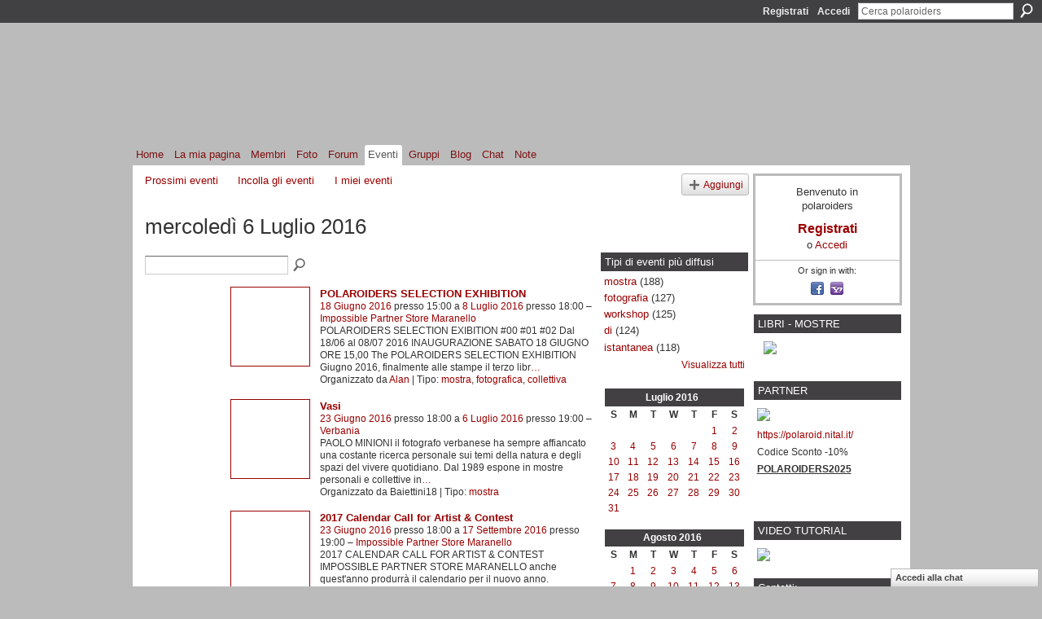

--- FILE ---
content_type: text/html; charset=UTF-8
request_url: http://polaroiders.ning.com/events/event/listByDate?date=2016-07-6
body_size: 42506
content:
<!DOCTYPE html>
<html lang="it" xmlns:og="http://ogp.me/ns#">
    <head data-layout-view="default">
<script>
    window.dataLayer = window.dataLayer || [];
        </script>
<!-- Google Tag Manager -->
<script>(function(w,d,s,l,i){w[l]=w[l]||[];w[l].push({'gtm.start':
new Date().getTime(),event:'gtm.js'});var f=d.getElementsByTagName(s)[0],
j=d.createElement(s),dl=l!='dataLayer'?'&l='+l:'';j.async=true;j.src=
'https://www.googletagmanager.com/gtm.js?id='+i+dl;f.parentNode.insertBefore(j,f);
})(window,document,'script','dataLayer','GTM-T5W4WQ');</script>
<!-- End Google Tag Manager -->
            <meta http-equiv="Content-Type" content="text/html; charset=utf-8" />
    <title>Eventi - polaroiders</title>
    <link rel="icon" href="http://storage.ning.com/topology/rest/1.0/file/get/986030861?profile=original" type="image/x-icon" />
    <link rel="SHORTCUT ICON" href="http://storage.ning.com/topology/rest/1.0/file/get/986030861?profile=original" type="image/x-icon" />
    <meta name="description" content="Tutti gli eventi su mercoledì 6 Luglio 2016 | polaroiders è un social network" />
    <meta name="keywords" content="istantanea, polaroid, artist, impossible, fotografia, instant, land, camera" />
<meta name="title" content="Eventi" />
<meta property="og:type" content="website" />
<meta property="og:url" content="http://polaroiders.ning.com/events/event/listByDate?date=2016-07-6" />
<meta property="og:title" content="Eventi" />
<meta property="og:image" content="https://storage.ning.com/topology/rest/1.0/file/get/2745847912?profile=UPSCALE_150x150">
<meta name="twitter:card" content="summary" />
<meta name="twitter:title" content="Eventi" />
<meta name="twitter:description" content="Tutti gli eventi su mercoledì 6 Luglio 2016 | polaroiders è un social network" />
<meta name="twitter:image" content="https://storage.ning.com/topology/rest/1.0/file/get/2745847912?profile=UPSCALE_150x150" />
<link rel="image_src" href="https://storage.ning.com/topology/rest/1.0/file/get/2745847912?profile=UPSCALE_150x150" />
<script type="text/javascript">
    djConfig = { baseScriptUri: 'http://polaroiders.ning.com/xn/static-6.11.8.1/js/dojo-0.3.1-ning/', isDebug: false }
ning = {"CurrentApp":{"premium":true,"iconUrl":"https:\/\/storage.ning.com\/topology\/rest\/1.0\/file\/get\/2745847912?profile=UPSCALE_150x150","url":"httppolaroiders.ning.com","domains":[],"online":true,"privateSource":true,"id":"polaroiders","appId":5994081,"description":"","name":"polaroiders","owner":"0z53w3w3sm5ak","createdDate":"2010-06-13T19:37:31.000Z","runOwnAds":false,"category":{"istantanea":null,"polaroid":null,"artist":null,"impossible":null,"fotografia":null,"instant":null,"land":null,"camera":null},"tags":["istantanea","polaroid","artist","impossible","fotografia","instant","land","camera"]},"CurrentProfile":null,"maxFileUploadSize":5};
        (function(){
            if (!window.ning) { return; }

            var age, gender, rand, obfuscated, combined;

            obfuscated = document.cookie.match(/xgdi=([^;]+)/);
            if (obfuscated) {
                var offset = 100000;
                obfuscated = parseInt(obfuscated[1]);
                rand = obfuscated / offset;
                combined = (obfuscated % offset) ^ rand;
                age = combined % 1000;
                gender = (combined / 1000) & 3;
                gender = (gender == 1 ? 'm' : gender == 2 ? 'f' : 0);
                ning.viewer = {"age":age,"gender":gender};
            }
        })();

        if (window.location.hash.indexOf('#!/') == 0) {
        window.location.replace(window.location.hash.substr(2));
    }
    window.xg = window.xg || {};
xg.captcha = {
    'shouldShow': false,
    'siteKey': '6Ldf3AoUAAAAALPgNx2gcXc8a_5XEcnNseR6WmsT'
};
xg.addOnRequire = function(f) { xg.addOnRequire.functions.push(f); };
xg.addOnRequire.functions = [];
xg.addOnFacebookLoad = function (f) { xg.addOnFacebookLoad.functions.push(f); };
xg.addOnFacebookLoad.functions = [];
xg._loader = {
    p: 0,
    loading: function(set) {  this.p++; },
    onLoad: function(set) {
                this.p--;
        if (this.p == 0 && typeof(xg._loader.onDone) == 'function') {
            xg._loader.onDone();
        }
    }
};
xg._loader.loading('xnloader');
if (window.bzplcm) {
    window.bzplcm._profileCount = 0;
    window.bzplcm._profileSend = function() { if (window.bzplcm._profileCount++ == 1) window.bzplcm.send(); };
}
xg._loader.onDone = function() {
            if(window.bzplcm)window.bzplcm.start('ni');
        xg.shared.util.parseWidgets();    var addOnRequireFunctions = xg.addOnRequire.functions;
    xg.addOnRequire = function(f) { f(); };
    try {
        if (addOnRequireFunctions) { dojo.lang.forEach(addOnRequireFunctions, function(onRequire) { onRequire.apply(); }); }
    } catch (e) {
        if(window.bzplcm)window.bzplcm.ts('nx').send();
        throw e;
    }
    if(window.bzplcm) { window.bzplcm.stop('ni'); window.bzplcm._profileSend(); }
};
window.xn = { track: { event: function() {}, pageView: function() {}, registerCompletedFlow: function() {}, registerError: function() {}, timer: function() { return { lapTime: function() {} }; } } };</script>

<style type="text/css" media="screen,projection">
#xg_navigation ul div.xg_subtab ul li a {
    color:#666666;
    background:#F2F2F2;
}
#xg_navigation ul div.xg_subtab ul li a:hover {
    color:#333333;
    background:#D9D9D9;
}
</style>

<style type="text/css" media="screen,projection">
@import url("http://static.ning.com/socialnetworkmain/widgets/index/css/common.min.css?xn_version=1229287718");
@import url("http://static.ning.com/socialnetworkmain/widgets/events/css/component.min.css?xn_version=2271088567");
@import url("http://static.ning.com/socialnetworkmain/widgets/chat/css/bottom-bar.min.css?xn_version=512265546");

</style>

<style type="text/css" media="screen,projection">
@import url("/generated-69468fcf3f60a1-29073262-css?xn_version=202512201152");

</style>

<style type="text/css" media="screen,projection">
@import url("/generated-69468fce9a33f4-25554752-css?xn_version=202512201152");

</style>

<!--[if IE 6]>
    <link rel="stylesheet" type="text/css" href="http://static.ning.com/socialnetworkmain/widgets/index/css/common-ie6.min.css?xn_version=463104712" />
<![endif]-->
<!--[if IE 7]>
<link rel="stylesheet" type="text/css" href="http://static.ning.com/socialnetworkmain/widgets/index/css/common-ie7.css?xn_version=2712659298" />
<![endif]-->
<link rel="EditURI" type="application/rsd+xml" title="RSD" href="http://polaroiders.ning.com/profiles/blog/rsd" />
<script type="text/javascript">(function(a,b){if(/(android|bb\d+|meego).+mobile|avantgo|bada\/|blackberry|blazer|compal|elaine|fennec|hiptop|iemobile|ip(hone|od)|iris|kindle|lge |maemo|midp|mmp|netfront|opera m(ob|in)i|palm( os)?|phone|p(ixi|re)\/|plucker|pocket|psp|series(4|6)0|symbian|treo|up\.(browser|link)|vodafone|wap|windows (ce|phone)|xda|xiino/i.test(a)||/1207|6310|6590|3gso|4thp|50[1-6]i|770s|802s|a wa|abac|ac(er|oo|s\-)|ai(ko|rn)|al(av|ca|co)|amoi|an(ex|ny|yw)|aptu|ar(ch|go)|as(te|us)|attw|au(di|\-m|r |s )|avan|be(ck|ll|nq)|bi(lb|rd)|bl(ac|az)|br(e|v)w|bumb|bw\-(n|u)|c55\/|capi|ccwa|cdm\-|cell|chtm|cldc|cmd\-|co(mp|nd)|craw|da(it|ll|ng)|dbte|dc\-s|devi|dica|dmob|do(c|p)o|ds(12|\-d)|el(49|ai)|em(l2|ul)|er(ic|k0)|esl8|ez([4-7]0|os|wa|ze)|fetc|fly(\-|_)|g1 u|g560|gene|gf\-5|g\-mo|go(\.w|od)|gr(ad|un)|haie|hcit|hd\-(m|p|t)|hei\-|hi(pt|ta)|hp( i|ip)|hs\-c|ht(c(\-| |_|a|g|p|s|t)|tp)|hu(aw|tc)|i\-(20|go|ma)|i230|iac( |\-|\/)|ibro|idea|ig01|ikom|im1k|inno|ipaq|iris|ja(t|v)a|jbro|jemu|jigs|kddi|keji|kgt( |\/)|klon|kpt |kwc\-|kyo(c|k)|le(no|xi)|lg( g|\/(k|l|u)|50|54|\-[a-w])|libw|lynx|m1\-w|m3ga|m50\/|ma(te|ui|xo)|mc(01|21|ca)|m\-cr|me(rc|ri)|mi(o8|oa|ts)|mmef|mo(01|02|bi|de|do|t(\-| |o|v)|zz)|mt(50|p1|v )|mwbp|mywa|n10[0-2]|n20[2-3]|n30(0|2)|n50(0|2|5)|n7(0(0|1)|10)|ne((c|m)\-|on|tf|wf|wg|wt)|nok(6|i)|nzph|o2im|op(ti|wv)|oran|owg1|p800|pan(a|d|t)|pdxg|pg(13|\-([1-8]|c))|phil|pire|pl(ay|uc)|pn\-2|po(ck|rt|se)|prox|psio|pt\-g|qa\-a|qc(07|12|21|32|60|\-[2-7]|i\-)|qtek|r380|r600|raks|rim9|ro(ve|zo)|s55\/|sa(ge|ma|mm|ms|ny|va)|sc(01|h\-|oo|p\-)|sdk\/|se(c(\-|0|1)|47|mc|nd|ri)|sgh\-|shar|sie(\-|m)|sk\-0|sl(45|id)|sm(al|ar|b3|it|t5)|so(ft|ny)|sp(01|h\-|v\-|v )|sy(01|mb)|t2(18|50)|t6(00|10|18)|ta(gt|lk)|tcl\-|tdg\-|tel(i|m)|tim\-|t\-mo|to(pl|sh)|ts(70|m\-|m3|m5)|tx\-9|up(\.b|g1|si)|utst|v400|v750|veri|vi(rg|te)|vk(40|5[0-3]|\-v)|vm40|voda|vulc|vx(52|53|60|61|70|80|81|83|85|98)|w3c(\-| )|webc|whit|wi(g |nc|nw)|wmlb|wonu|x700|yas\-|your|zeto|zte\-/i.test(a.substr(0,4)))window.location.replace(b)})(navigator.userAgent||navigator.vendor||window.opera,'http://polaroiders.ning.com/m?id=5994081%3AMobilePage%3A211990');</script>
    </head>
    <body>
<!-- Google Tag Manager (noscript) -->
<noscript><iframe src="https://www.googletagmanager.com/ns.html?id=GTM-T5W4WQ"
height="0" width="0" style="display:none;visibility:hidden"></iframe></noscript>
<!-- End Google Tag Manager (noscript) -->
                <div id="xn_bar">
            <div id="xn_bar_menu">
                <div id="xn_bar_menu_branding" >
                                    </div>

                <div id="xn_bar_menu_more">
                    <form id="xn_bar_menu_search" method="GET" action="http://polaroiders.ning.com/main/search/search">
                        <fieldset>
                            <input type="text" name="q" id="xn_bar_menu_search_query" value="Cerca polaroiders" _hint="Cerca polaroiders" accesskey="4" class="text xj_search_hint" />
                            <a id="xn_bar_menu_search_submit" href="#" onclick="document.getElementById('xn_bar_menu_search').submit();return false">Cerca</a>
                        </fieldset>
                    </form>
                </div>

                            <ul id="xn_bar_menu_tabs">
                                            <li><a href="http://polaroiders.ning.com/main/authorization/signUp?target=http%3A%2F%2Fpolaroiders.ning.com%2Fevents%2Fevent%2FlistByDate%3Fdate%3D2016-07-6">Registrati</a></li>
                                                <li><a href="http://polaroiders.ning.com/main/authorization/signIn?target=http%3A%2F%2Fpolaroiders.ning.com%2Fevents%2Fevent%2FlistByDate%3Fdate%3D2016-07-6">Accedi</a></li>
                                    </ul>
                        </div>
        </div>
        
        
        <div id="xg" class="xg_theme xg_widget_events xg_widget_events_event xg_widget_events_event_listByDate" data-layout-pack="classic">
            <div id="xg_head">
                <div id="xg_masthead">
                    <p id="xg_sitename"><a id="application_name_header_link" href="/">polaroiders</a></p>
                    <p id="xg_sitedesc" class="xj_site_desc">il network degli artisti instant italiani</p>
                </div>
                <div id="xg_navigation">
                    <ul>
    <li id="xg_tab_main" class="xg_subtab"><a href="/"><span>Home</span></a></li><li id="xg_tab_profile" class="xg_subtab"><a href="/profiles"><span>La mia pagina</span></a></li><li id="xg_tab_members" class="xg_subtab"><a href="/profiles/members/"><span>Membri</span></a></li><li id="xg_tab_photo" class="xg_subtab"><a href="/photo"><span>Foto</span></a></li><li id="xg_tab_forum" class="xg_subtab"><a href="/forum"><span>Forum</span></a></li><li id="xg_tab_events" class="xg_subtab this"><a href="/events"><span>Eventi</span></a></li><li id="xg_tab_groups" class="xg_subtab"><a href="/groups"><span>Gruppi</span></a></li><li id="xg_tab_blogs" class="xg_subtab"><a href="/profiles/blog/list"><span>Blog</span></a></li><li id="xg_tab_chat" class="xg_subtab"><a href="/chat"><span>Chat</span></a></li><li id="xg_tab_notes" class="xg_subtab"><a href="/notes"><span>Note</span></a></li></ul>

                </div>
            </div>
            
            <div id="xg_body">
                
                <div class="xg_column xg_span-16 xj_classic_canvas">
                    <ul class="navigation easyclear">
	<li><a href="http://polaroiders.ning.com/events/event/listUpcoming">Prossimi eventi</a></li>
	<li><a href="http://polaroiders.ning.com/events/event/listArchive">Incolla gli eventi</a></li>
	<li><a href="http://polaroiders.ning.com/events/event/listUserEvents?">I miei eventi</a></li>
			<li class="right xg_lightborder navbutton"><a href="http://polaroiders.ning.com/events/event/new?cancelTarget=http%3A%2F%2Fpolaroiders.ning.com%2Fevents%2Fevent%2FlistByDate%3Fdate%3D2016-07-6" class="xg_sprite xg_sprite-add">Aggiungi</a></li>
	</ul>
<div class="xg_headline">
<div class="tb"><h1>mercoled&igrave; 6 Luglio 2016</h1>
    </div>
</div>
<div class="xg_column xg_span-12">
    <div class="xg_module module_searchbar">
    <div class="xg_module_body">
        <form action="http://polaroiders.ning.com/events/event/search">
            <p class="left">
                                <input name="q" type="text" class="textfield" value=""  />
                                <a class="xg_icon xg_icon-search" title="Ricerca eventi" onclick="x$(this).parents('form').submit();" href="#">Ricerca eventi</a>
                            </p>
                    </form>
            </div>
</div>
        <div class="xg_module">
	<div class="xg_module_body body_events_main">
<ul class="clist noDate"><li>
  <div class="ib>">
    <a href="http://polaroiders.ning.com/events/polaroiders-selection-exhibition">
        			<span class="image" style="background-image:url('http://storage.ning.com/topology/rest/1.0/file/get/1114106721?profile=RESIZE_180x180&size=96&crop=1%3A1');"><!-- --></span>
            </a>
  </div>
    <div class="tb">        <h3><a href="http://polaroiders.ning.com/events/polaroiders-selection-exhibition">POLAROIDERS SELECTION EXHIBITION</a></h3>
        <p>
        <span class="item_date"><a href="http://polaroiders.ning.com/events/event/listByDate?date=2016-06-18">18 Giugno 2016</a> presso 15:00 a <a href="http://polaroiders.ning.com/events/event/listByDate?date=2016-07-08">8 Luglio 2016</a> presso 18:00 – <a href="http://polaroiders.ning.com/events/event/listByLocation?location=Impossible+Partner+Store+Maranello">Impossible Partner Store Maranello</a>			</span>
			                <span class="item_info">POLAROIDERS SELECTION EXIBITION #00 #01 #02
Dal 18/06 al 08/07 2016
INAUGURAZIONE SABATO 18 GIUGNO ORE 15,00


The POLAROIDERS SELECTION EXHIBITION
 
Giugno 2016, finalmente alle stampe il terzo libr<a href="http://polaroiders.ning.com/events/polaroiders-selection-exhibition">…</a></span>                <span class="item_contributor">Organizzato da <a href="/profile/Alan">Alan</a> | Tipo: <a href="http://polaroiders.ning.com/events/event/listByType?type=mostra">mostra</a>, <a href="http://polaroiders.ning.com/events/event/listByType?type=fotografica">fotografica</a>, <a href="http://polaroiders.ning.com/events/event/listByType?type=collettiva">collettiva</a></span>
                            </p>
    </div></li>
<li>
  <div class="ib>">
    <a href="http://polaroiders.ning.com/events/vasi">
        			<span class="image" style="background-image:url('http://storage.ning.com/topology/rest/1.0/file/get/1114104097?profile=RESIZE_180x180&size=96&crop=1%3A1');"><!-- --></span>
            </a>
  </div>
    <div class="tb">        <h3><a href="http://polaroiders.ning.com/events/vasi">Vasi</a></h3>
        <p>
        <span class="item_date"><a href="http://polaroiders.ning.com/events/event/listByDate?date=2016-06-23">23 Giugno 2016</a> presso 18:00 a <a href="http://polaroiders.ning.com/events/event/listByDate?date=2016-07-06">6 Luglio 2016</a> presso 19:00 – <a href="http://polaroiders.ning.com/events/event/listByLocation?location=Verbania">Verbania</a>			</span>
			                <span class="item_info">PAOLO MINIONI il fotografo verbanese ha sempre affiancato una costante ricerca personale sui temi della natura e degli spazi del vivere quotidiano. Dal 1989 espone in mostre personali e collettive in<a href="http://polaroiders.ning.com/events/vasi">…</a></span>                <span class="item_contributor">Organizzato da Baiettini18 | Tipo: <a href="http://polaroiders.ning.com/events/event/listByType?type=mostra">mostra</a></span>
                            </p>
    </div></li>
<li>
  <div class="ib>">
    <a href="http://polaroiders.ning.com/events/2017-calendar-call-for-artist-contest">
        			<span class="image" style="background-image:url('http://storage.ning.com/topology/rest/1.0/file/get/1114103962?profile=RESIZE_180x180&size=96&crop=1%3A1');"><!-- --></span>
            </a>
  </div>
    <div class="tb">        <h3><a href="http://polaroiders.ning.com/events/2017-calendar-call-for-artist-contest">2017 Calendar Call for Artist &amp; Contest</a></h3>
        <p>
        <span class="item_date"><a href="http://polaroiders.ning.com/events/event/listByDate?date=2016-06-23">23 Giugno 2016</a> presso 18:00 a <a href="http://polaroiders.ning.com/events/event/listByDate?date=2016-09-17">17 Settembre 2016</a> presso 19:00 – <a href="http://polaroiders.ning.com/events/event/listByLocation?location=Impossible+Partner+Store+Maranello">Impossible Partner Store Maranello</a>			</span>
			                <span class="item_info">2017 CALENDAR CALL FOR ARTIST &amp; CONTEST
IMPOSSIBLE PARTNER STORE MARANELLO anche quest'anno produrrà il calendario per il nuovo anno.
L'edizione 2017 sarà interamente dedicata a chi scatta con l<a href="http://polaroiders.ning.com/events/2017-calendar-call-for-artist-contest">…</a></span>                <span class="item_contributor">Organizzato da Impossible Maranello | Tipo: <a href="http://polaroiders.ning.com/events/event/listByType?type=call">call</a>, <a href="http://polaroiders.ning.com/events/event/listByType?type=for">for</a>, <a href="http://polaroiders.ning.com/events/event/listByType?type=artist">artist</a>, <a href="http://polaroiders.ning.com/events/event/listByType?type=%26">&amp;</a>, <a href="http://polaroiders.ning.com/events/event/listByType?type=contest">contest</a></span>
                            </p>
    </div></li>
</ul><ul class="pagination smallpagination">
	<li class="left"><a href="http://polaroiders.ning.com/events/event/listByDate?date=2016-07-05">&lt; Precedente</a></li>
	<li class="right"><a href="http://polaroiders.ning.com/events/event/listByDate?date=2016-07-07">Successivo &gt;</a></li>
</ul>
    </div>
    </div>
</div>
<div class="xg_column xg_span-4 xg_last">
    <div class="xg_module eventmodule">
    <div class="xg_module_head">
        <h2>Tipi di eventi pi&ugrave; diffusi</h2>
    </div>
    <div class="xg_module_body">
        <ul class="nobullets">
            <li><a href="http://polaroiders.ning.com/events/event/listByType?type=mostra">mostra</a> (188)</li><li><a href="http://polaroiders.ning.com/events/event/listByType?type=fotografia">fotografia</a> (127)</li><li><a href="http://polaroiders.ning.com/events/event/listByType?type=workshop">workshop</a> (125)</li><li><a href="http://polaroiders.ning.com/events/event/listByType?type=di">di</a> (124)</li><li><a href="http://polaroiders.ning.com/events/event/listByType?type=istantanea">istantanea</a> (118)</li>        </ul>
                    <p class="right"><small><a href="http://polaroiders.ning.com/events/event/listAllTypes">Visualizza tutti</a></small></p>
            </div>
</div><div class="calendarWrap">
  <div dojoType="Scroller"
      _buttonContainer="evt_cal_btn_container"
      _nextButton="evt_cal_next"
      _prevButton="evt_cal_last"
      _prevSeqId="2016-06"
      _nextSeqId="2016-09"
      _scrollBy="1"
      _threshold="2"
  	_url="http://polaroiders.ning.com/events/event/getCalendar?">
  <div class="xg_module nopad"> <div class="xg_module_body">		<div class="calendar">
			<div>
			  <span class="calendar_head xg_module_head">
			    <span class="month">Luglio</span>&nbsp;<span class="year">2016</span>
			  </span>
				<table>
					<thead>
						<tr><th title="domenica">S</th><th title="lunedì">M</th><th title="martedì">T</th><th title="mercoledì">W</th><th title="giovedì">T</th><th title="venerdì">F</th><th title="sabato">S</th></tr>
					</thead>
					<tbody>
<tr><td></td><td></td><td></td><td></td><td></td><td class="past xg_lightfont"><a href="http://polaroiders.ning.com/events/event/listByDate?date=2016-07-1">1</a></td><td class="past xg_lightfont"><a href="http://polaroiders.ning.com/events/event/listByDate?date=2016-07-2">2</a></td></tr><tr><td class="past xg_lightfont"><a href="http://polaroiders.ning.com/events/event/listByDate?date=2016-07-3">3</a></td><td class="past xg_lightfont"><a href="http://polaroiders.ning.com/events/event/listByDate?date=2016-07-4">4</a></td><td class="past xg_lightfont"><a href="http://polaroiders.ning.com/events/event/listByDate?date=2016-07-5">5</a></td><td class="past xg_lightfont"><a href="http://polaroiders.ning.com/events/event/listByDate?date=2016-07-6">6</a></td><td class="past xg_lightfont"><a href="http://polaroiders.ning.com/events/event/listByDate?date=2016-07-7">7</a></td><td class="past xg_lightfont"><a href="http://polaroiders.ning.com/events/event/listByDate?date=2016-07-8">8</a></td><td class="past xg_lightfont"><a href="http://polaroiders.ning.com/events/event/listByDate?date=2016-07-9">9</a></td></tr><tr><td class="past xg_lightfont"><a href="http://polaroiders.ning.com/events/event/listByDate?date=2016-07-10">10</a></td><td class="past xg_lightfont"><a href="http://polaroiders.ning.com/events/event/listByDate?date=2016-07-11">11</a></td><td class="past xg_lightfont"><a href="http://polaroiders.ning.com/events/event/listByDate?date=2016-07-12">12</a></td><td class="past xg_lightfont"><a href="http://polaroiders.ning.com/events/event/listByDate?date=2016-07-13">13</a></td><td class="past xg_lightfont"><a href="http://polaroiders.ning.com/events/event/listByDate?date=2016-07-14">14</a></td><td class="past xg_lightfont"><a href="http://polaroiders.ning.com/events/event/listByDate?date=2016-07-15">15</a></td><td class="past xg_lightfont"><a href="http://polaroiders.ning.com/events/event/listByDate?date=2016-07-16">16</a></td></tr><tr><td class="past xg_lightfont"><a href="http://polaroiders.ning.com/events/event/listByDate?date=2016-07-17">17</a></td><td class="past xg_lightfont"><a href="http://polaroiders.ning.com/events/event/listByDate?date=2016-07-18">18</a></td><td class="past xg_lightfont"><a href="http://polaroiders.ning.com/events/event/listByDate?date=2016-07-19">19</a></td><td class="past xg_lightfont"><a href="http://polaroiders.ning.com/events/event/listByDate?date=2016-07-20">20</a></td><td class="past xg_lightfont"><a href="http://polaroiders.ning.com/events/event/listByDate?date=2016-07-21">21</a></td><td class="past xg_lightfont"><a href="http://polaroiders.ning.com/events/event/listByDate?date=2016-07-22">22</a></td><td class="past xg_lightfont"><a href="http://polaroiders.ning.com/events/event/listByDate?date=2016-07-23">23</a></td></tr><tr><td class="past xg_lightfont"><a href="http://polaroiders.ning.com/events/event/listByDate?date=2016-07-24">24</a></td><td class="past xg_lightfont"><a href="http://polaroiders.ning.com/events/event/listByDate?date=2016-07-25">25</a></td><td class="past xg_lightfont"><a href="http://polaroiders.ning.com/events/event/listByDate?date=2016-07-26">26</a></td><td class="past xg_lightfont"><a href="http://polaroiders.ning.com/events/event/listByDate?date=2016-07-27">27</a></td><td class="past xg_lightfont"><a href="http://polaroiders.ning.com/events/event/listByDate?date=2016-07-28">28</a></td><td class="past xg_lightfont"><a href="http://polaroiders.ning.com/events/event/listByDate?date=2016-07-29">29</a></td><td class="past xg_lightfont"><a href="http://polaroiders.ning.com/events/event/listByDate?date=2016-07-30">30</a></td></tr><tr><td class="past xg_lightfont"><a href="http://polaroiders.ning.com/events/event/listByDate?date=2016-07-31">31</a></td><td></td><td></td><td></td><td></td><td></td><td></td></tr>					</tbody>
				</table>
			</div>
		</div>
</div></div><div class="xg_module nopad"> <div class="xg_module_body">		<div class="calendar">
			<div>
			  <span class="calendar_head xg_module_head">
			    <span class="month">Agosto</span>&nbsp;<span class="year">2016</span>
			  </span>
				<table>
					<thead>
						<tr><th title="domenica">S</th><th title="lunedì">M</th><th title="martedì">T</th><th title="mercoledì">W</th><th title="giovedì">T</th><th title="venerdì">F</th><th title="sabato">S</th></tr>
					</thead>
					<tbody>
<tr><td></td><td class="past xg_lightfont"><a href="http://polaroiders.ning.com/events/event/listByDate?date=2016-08-1">1</a></td><td class="past xg_lightfont"><a href="http://polaroiders.ning.com/events/event/listByDate?date=2016-08-2">2</a></td><td class="past xg_lightfont"><a href="http://polaroiders.ning.com/events/event/listByDate?date=2016-08-3">3</a></td><td class="past xg_lightfont"><a href="http://polaroiders.ning.com/events/event/listByDate?date=2016-08-4">4</a></td><td class="past xg_lightfont"><a href="http://polaroiders.ning.com/events/event/listByDate?date=2016-08-5">5</a></td><td class="past xg_lightfont"><a href="http://polaroiders.ning.com/events/event/listByDate?date=2016-08-6">6</a></td></tr><tr><td class="past xg_lightfont"><a href="http://polaroiders.ning.com/events/event/listByDate?date=2016-08-7">7</a></td><td class="past xg_lightfont"><a href="http://polaroiders.ning.com/events/event/listByDate?date=2016-08-8">8</a></td><td class="past xg_lightfont"><a href="http://polaroiders.ning.com/events/event/listByDate?date=2016-08-9">9</a></td><td class="past xg_lightfont"><a href="http://polaroiders.ning.com/events/event/listByDate?date=2016-08-10">10</a></td><td class="past xg_lightfont"><a href="http://polaroiders.ning.com/events/event/listByDate?date=2016-08-11">11</a></td><td class="past xg_lightfont"><a href="http://polaroiders.ning.com/events/event/listByDate?date=2016-08-12">12</a></td><td class="past xg_lightfont"><a href="http://polaroiders.ning.com/events/event/listByDate?date=2016-08-13">13</a></td></tr><tr><td class="past xg_lightfont"><a href="http://polaroiders.ning.com/events/event/listByDate?date=2016-08-14">14</a></td><td class="past xg_lightfont"><a href="http://polaroiders.ning.com/events/event/listByDate?date=2016-08-15">15</a></td><td class="past xg_lightfont"><a href="http://polaroiders.ning.com/events/event/listByDate?date=2016-08-16">16</a></td><td class="past xg_lightfont"><a href="http://polaroiders.ning.com/events/event/listByDate?date=2016-08-17">17</a></td><td class="past xg_lightfont"><a href="http://polaroiders.ning.com/events/event/listByDate?date=2016-08-18">18</a></td><td class="past xg_lightfont"><a href="http://polaroiders.ning.com/events/event/listByDate?date=2016-08-19">19</a></td><td class="past xg_lightfont"><a href="http://polaroiders.ning.com/events/event/listByDate?date=2016-08-20">20</a></td></tr><tr><td class="past xg_lightfont"><a href="http://polaroiders.ning.com/events/event/listByDate?date=2016-08-21">21</a></td><td class="past xg_lightfont"><a href="http://polaroiders.ning.com/events/event/listByDate?date=2016-08-22">22</a></td><td class="past xg_lightfont"><a href="http://polaroiders.ning.com/events/event/listByDate?date=2016-08-23">23</a></td><td class="past xg_lightfont"><a href="http://polaroiders.ning.com/events/event/listByDate?date=2016-08-24">24</a></td><td class="past xg_lightfont"><a href="http://polaroiders.ning.com/events/event/listByDate?date=2016-08-25">25</a></td><td class="past xg_lightfont"><a href="http://polaroiders.ning.com/events/event/listByDate?date=2016-08-26">26</a></td><td class="past xg_lightfont"><a href="http://polaroiders.ning.com/events/event/listByDate?date=2016-08-27">27</a></td></tr><tr><td class="past xg_lightfont"><a href="http://polaroiders.ning.com/events/event/listByDate?date=2016-08-28">28</a></td><td class="past xg_lightfont"><a href="http://polaroiders.ning.com/events/event/listByDate?date=2016-08-29">29</a></td><td class="past xg_lightfont"><a href="http://polaroiders.ning.com/events/event/listByDate?date=2016-08-30">30</a></td><td class="past xg_lightfont"><a href="http://polaroiders.ning.com/events/event/listByDate?date=2016-08-31">31</a></td><td></td><td></td><td></td></tr><tr><td>&nbsp;</td><td>&nbsp;</td><td>&nbsp;</td><td>&nbsp;</td><td>&nbsp;</td><td>&nbsp;</td><td>&nbsp;</td></tr>					</tbody>
				</table>
			</div>
		</div>
</div></div>  </div>
  <div id="evt_cal_btn_container" class="xg_module_foot" style="display:none">
      <p class="left"><a id="evt_cal_last" href="#" style="display:none">Mese scorso</a></p>
      <p class="right"><a id="evt_cal_next" href="#" style="display:none">Mese successivo</a></p>
  </div>
</div></div>

                </div>
                <div class="xg_column xg_span-4 xg_last xj_classic_sidebar">
                        <div class="xg_module" id="xg_module_account">
        <div class="xg_module_body xg_signup xg_lightborder">
            <p>Benvenuto in<br />polaroiders</p>
                        <p class="last-child"><big><strong><a href="http://polaroiders.ning.com/main/authorization/signUp?target=http%3A%2F%2Fpolaroiders.ning.com%2Fevents%2Fevent%2FlistByDate%3Fdate%3D2016-07-6">Registrati</a></strong></big><br/>o <a href="http://polaroiders.ning.com/main/authorization/signIn?target=http%3A%2F%2Fpolaroiders.ning.com%2Fevents%2Fevent%2FlistByDate%3Fdate%3D2016-07-6" style="white-space:nowrap">Accedi</a></p>
                            <div class="xg_external_signup xg_lightborder xj_signup">
                    <p class="dy-small">Or sign in with:</p>
                    <ul class="providers">
            <li>
            <a
                onclick="xg.index.authorization.social.openAuthWindow(
                    'https://auth.ning.com/socialAuth/facebook?edfm=RgEy1mz1Xd0ym%2B8%2BoZN5pQvsl7O2SM8xEGW%2FUDCe4W1a%2BQ1knRhXo2ADBN6vIwJ0Gr1qW02jxzThCz%2FTJ00pUePUsp91IYJaLmninY0LP%2F0Ld%2FrtEW%2Bllq3lAe91KehuXD2%2FBFtcw1Ji2u4yaNZKFhaTXEztM4AYMzp%2FP1AKVUnk1KVEbSyLdf1W8ir2Ll2EF43Ke9YTHGR1e%2FPRf7xh9mAVFlWWQDLzMH%2Fw90OxJdYL2PODOpbX5ZxjyNA2JHQ5eE3hGpnx4Ib3zyKOSaOMicpShJdPEODJEXeGWDxF0RLMne9NYIiPPxpdIcGHC%2FU9z7snso2EO9qjXpFe9ds%2BPq9gDbuErouPjSo9IRJJZcGQjHcXhvVsj28YdAQMXfmiQjQeJmrjXd9S3CN%2FP0hyCNJumKPJRp6K8jjdIU2qLR4wKtCP%2FNREPN%2FiH%2FTm4IjDJAJR%2FOdtuXUPAjA8viA%2Bbw%3D%3D'
                    ); return false;">
                            <span class="mini-service mini-service-facebook" title="Facebook"></span>
                        </a>
        </li>
            <li>
            <a
                onclick="xg.index.authorization.social.openAuthWindow(
                    'https://auth.ning.com/socialAuth/yahooopenidconnect?edfm=6%2Bb42kHZGhd%2BtiDuHv9yje3%2FeoVOFU90j8EVvinQL5pom8wg%2F179JScfJuLhXuk8FMNBt07o6NLFp0oGMoSWgAiAkeGgLk0IFEw0ZSqaXfDbwSS0oXbnjfKSGYSNCnpBfVoirqLFRv4JuT%2FF4HY9dXRZcpzN0Oue08ubyunUm5%2F8LG7ZSKnqTFo52lNbgmjU1x1FEhzW%2BZVFWZA%2Fc7cWO5Zf00jDVpsVw0BVXYdM3hUslN40T6o1xov0aM1zpgRJurh8%2FKcAUO6aLBMNewn4HLKNigd9iFOu27n77GkWr5zPkZTfMSNTtKN4IT9r8UMMnGufpn5S5fBKvBttNIcwI2eWDy0LKa294LQ%2BjXW7OkG9tI%2BQjgT%2F50eNj1v6NTbv'
                ); return false;">
                <span class="mini-service mini-service-yahoo" title="Yahoo!"></span>
            </a>
        </li>
    </ul>
                </div>
                    </div>
    </div>
<div class="xg_module html_module module_text xg_reset" data-module_name="text"
        >
        <div class="xg_module_head"><h2>LIBRI - MOSTRE</h2></div>
        <div class="xg_module_body xg_user_generated">
            <p><a href="http://polaroiders.ning.com/events/polaroiders-selection-fragilita" target="_blank" rel="noopener"></a><a href="https://uncensored-exhibition.jimdosite.com" target="_blank" rel="noopener"><img src="https://storage.ning.com/topology/rest/1.0/file/get/31040379061?profile=RESIZE_710x" class="align-center"  /></a></p>
<p></p>
        </div>
        </div>
<div class="xg_module html_module module_text xg_reset" data-module_name="text"
        >
        <div class="xg_module_head"><h2>PARTNER</h2></div>
        <div class="xg_module_body xg_user_generated">
            <p><a href="https://polaroid.nital.it/" target="_blank" rel="noopener"></a><a href="https://polaroid.nital.it/" target="_blank" rel="noopener"><img src="https://storage.ning.com/topology/rest/1.0/file/get/13029420486?profile=RESIZE_710x" class="align-full"  /></a><a href="https://polaroid.nital.it/" target="_blank" rel="noopener"></a><a href="https://polaroid.nital.it/" target="_blank" rel="noopener">https://polaroid.nital.it/</a><a href="https://www.facebook.com/locomotivmagazine" target="_blank" rel="noopener"></a></p>
<p>Codice Sconto -10%</p>
<p><span style="text-decoration: underline;"><b>POLAROIDERS2025</b></span></p>
        </div>
        </div>
<div class="xg_module html_module module_text xg_reset" data-module_name="text"
        >
            <div class="xg_module_body xg_user_generated">
            <p></p>
<p></p>
        </div>
        </div>
<div class="xg_module html_module module_text xg_reset" data-module_name="text"
        >
        <div class="xg_module_head"><h2>VIDEO TUTORIAL</h2></div>
        <div class="xg_module_body xg_user_generated">
            <p><a href="http://www.impossible-maranello.it/tutorials/" target="_blank"><img src="http://storage.ning.com/topology/rest/1.0/file/get/1114067656?profile=RESIZE_180x180" width="173" class="align-full"  /></a></p>
        </div>
        </div>
<div class="xg_module html_module module_text xg_reset" data-module_name="text"
        >
        <div class="xg_module_head"><h2>Contatti:</h2></div>
        <div class="xg_module_body xg_user_generated">
            <p><strong>Fondato nel 2010 da:</strong></p>
<p>Alan Marcheselli</p>
<p>Carmen Palermo</p>
<p></p>
<p><strong>Eventi e Direzione Artistica</strong></p>
<p>Ong Ngoc Phuong</p>
<p></p>
<p><strong>Pubblicazioni&#160;</strong></p>
<p>Alessia Amati&#160;</p>
<p></p>
<p><strong>Web &amp; Media</strong></p>
<p>Alan Marcheselli</p>
<p></p>
<p><strong>Selezione foto settimana</strong></p>
<p>Lucia Semprebon</p>
<p></p>
<p><strong>Selezione foto Instagram</strong></p>
<p>2025 Paolo Ferruzzi</p>
<p>2024 Paolo Ferruzzi</p>
<p>2023 Paolo Ferruzzi</p>
<p>2022 Felicita Russo</p>
<p>2021 Clara Mammana</p>
<p>2020 Alan Marcheselli</p>
<p>2019 Solimano Pezzella</p>
<p></p>
<p></p>
<p><strong>Contatti</strong></p>
<p><strong>polaroiders@gmail.com</strong></p>
<p><strong>info.polaroiders@gmail.com</strong></p>
        </div>
        </div>

                </div>
            </div>
            <div id="xg_foot">
                <p class="left">
    © 2025             &nbsp; Creato da <a href="/profile/polaroiders">polaroiders</a>.            &nbsp;
    Tecnologia<a class="poweredBy-logo" href="https://www.ning.com/it/" title="" alt="" rel="dofollow">
    <img class="poweredbylogo" width="87" height="15" src="http://static.ning.com/socialnetworkmain/widgets/index/gfx/Ning_MM_footer_wht@2x.png?xn_version=2105418020"
         title="Creare un sito web con | Ning.com" alt="Costruttore sito online | Creare un sito web gratis | Ning.com">
</a>    </p>
    <p class="right xg_lightfont">
                    <a href="http://polaroiders.ning.com/main/embeddable/list">Badge</a> &nbsp;|&nbsp;
                        <a href="http://polaroiders.ning.com/main/authorization/signUp?target=http%3A%2F%2Fpolaroiders.ning.com%2Fmain%2Findex%2Freport" dojoType="PromptToJoinLink" _joinPromptText="Iscriviti o accedi per completare questo passaggio." _hasSignUp="true" _signInUrl="http://polaroiders.ning.com/main/authorization/signIn?target=http%3A%2F%2Fpolaroiders.ning.com%2Fmain%2Findex%2Freport">Segnala un problema</a> &nbsp;|&nbsp;
                        <a href="http://polaroiders.ning.com/main/authorization/termsOfService?previousUrl=http%3A%2F%2Fpolaroiders.ning.com%2Fevents%2Fevent%2FlistByDate%3Fdate%3D2016-07-6">Termini del servizio</a>
            </p>

            </div>
        </div>
        
        <div id="xj_baz17246" class="xg_theme"></div>
<div id="xg_overlay" style="display:none;">
<!--[if lte IE 6.5]><iframe></iframe><![endif]-->
</div>
<!--googleoff: all--><noscript>
	<style type="text/css" media="screen">
        #xg { position:relative;top:120px; }
        #xn_bar { top:120px; }
	</style>
	<div class="errordesc noscript">
		<div>
            <h3><strong>Devi attivare il supporto JavaScript per utilizzare polaroiders.</strong></h3>
            <p>Verifica le impostazioni del tuo browser o contatta l'amministratore di sistema.</p>
			<img src="/xn_resources/widgets/index/gfx/jstrk_off.gif" alt="" height="1" width="1" />
		</div>
	</div>
</noscript><!--googleon: all-->
<script type="text/javascript" src="http://static.ning.com/socialnetworkmain/widgets/lib/core.min.js?xn_version=1651386455"></script>        <script>
            var sources = ["http:\/\/static.ning.com\/socialnetworkmain\/widgets\/lib\/js\/jquery\/jquery-ui.min.js?xn_version=2186421962","http:\/\/static.ning.com\/socialnetworkmain\/widgets\/lib\/js\/modernizr\/modernizr.custom.js?xn_version=202512201152","http:\/\/static.ning.com\/socialnetworkmain\/widgets\/lib\/js\/jquery\/jstorage.min.js?xn_version=1968060033","http:\/\/static.ning.com\/socialnetworkmain\/widgets\/lib\/js\/jquery\/jquery.autoResize.js?xn_version=202512201152","http:\/\/static.ning.com\/socialnetworkmain\/widgets\/lib\/js\/jquery\/jquery.jsonp.min.js?xn_version=1071124156","http:\/\/static.ning.com\/socialnetworkmain\/widgets\/lib\/js\/Base64.js?xn_version=202512201152","http:\/\/static.ning.com\/socialnetworkmain\/widgets\/lib\/js\/jquery\/jquery.ui.widget.js?xn_version=202512201152","http:\/\/static.ning.com\/socialnetworkmain\/widgets\/lib\/js\/jquery\/jquery.iframe-transport.js?xn_version=202512201152","http:\/\/static.ning.com\/socialnetworkmain\/widgets\/lib\/js\/jquery\/jquery.fileupload.js?xn_version=202512201152","https:\/\/storage.ning.com\/topology\/rest\/1.0\/file\/get\/12882186694?profile=original&r=1724772911","https:\/\/storage.ning.com\/topology\/rest\/1.0\/file\/get\/12882186856?profile=original&r=1724772911","https:\/\/storage.ning.com\/topology\/rest\/1.0\/file\/get\/11108877690?profile=original&r=1684135223"];
            var numSources = sources.length;
                        var heads = document.getElementsByTagName('head');
            var node = heads.length > 0 ? heads[0] : document.body;
            var onloadFunctionsObj = {};

            var createScriptTagFunc = function(source) {
                var script = document.createElement('script');
                
                script.type = 'text/javascript';
                                var currentOnLoad = function() {xg._loader.onLoad(source);};
                if (script.readyState) { //for IE (including IE9)
                    script.onreadystatechange = function() {
                        if (script.readyState == 'complete' || script.readyState == 'loaded') {
                            script.onreadystatechange = null;
                            currentOnLoad();
                        }
                    }
                } else {
                   script.onerror = script.onload = currentOnLoad;
                }

                script.src = source;
                node.appendChild(script);
            };

            for (var i = 0; i < numSources; i++) {
                                xg._loader.loading(sources[i]);
                createScriptTagFunc(sources[i]);
            }
        </script>
    <script type="text/javascript">
if (!ning._) {ning._ = {}}
ning._.compat = { encryptedToken: "<empty>" }
ning._.CurrentServerTime = "2025-12-31T10:30:37+00:00";
ning._.probableScreenName = "";
ning._.domains = {
    base: 'ning.com',
    ports: { http: '80', ssl: '443' }
};
ning.loader.version = '202512201152'; // DEP-251220_1:477f7ee 33
djConfig.parseWidgets = false;
</script>
    <script type="text/javascript">
        xg.token = '';
xg.canTweet = false;
xg.cdnHost = 'static.ning.com';
xg.version = '202512201152';
xg.useMultiCdn = true;
xg.staticRoot = 'socialnetworkmain';
xg.xnTrackHost = "coll.ning.com";
    xg.cdnDefaultPolicyHost = 'static';
    xg.cdnPolicy = [];
xg.global = xg.global || {};
xg.global.currentMozzle = 'events';
xg.global.userCanInvite = false;
xg.global.requestBase = '';
xg.global.locale = 'it_IT';
xg.num_thousand_sep = ",";
xg.num_decimal_sep = ".";
(function() {
    dojo.addOnLoad(function() {
        if(window.bzplcm) { window.bzplcm.ts('hr'); window.bzplcm._profileSend(); }
            });
            ning.loader.require('xg.events.Scroller', function() { xg._loader.onLoad('xnloader'); });
    })();    </script>
    <div class="xg_chat chatFooter signedOut" >
        <div id="userListContainer" class="xg_verticalPane xg_userWidth">
            <div class="xg_chatBar xg_bottomBar xg_userBar">
                <a class="xg_info xg_info_full" href="/main/authorization/signIn?chat=true">Accedi alla chat</a>            </div>
        </div>
    </div>
<a href="http://s05.flagcounter.com/more/X8rm"><img src="http://s05.flagcounter.com/count/X8rm/bg=BBBBBB/txt=000000/border=BBBBBB/columns=2/maxflags=12/viewers=0/labels=0/" alt="free counters" border="0"></a><script>
    document.addEventListener("DOMContentLoaded", function () {
        if (!dataLayer) {
            return;
        }
        var handler = function (event) {
            var element = event.currentTarget;
            if (element.hasAttribute('data-track-disable')) {
                return;
            }
            var options = JSON.parse(element.getAttribute('data-track'));
            dataLayer.push({
                'event'         : 'trackEvent',
                'eventType'     : 'googleAnalyticsNetwork',
                'eventCategory' : options && options.category || '',
                'eventAction'   : options && options.action || '',
                'eventLabel'    : options && options.label || '',
                'eventValue'    : options && options.value || ''
            });
            if (options && options.ga4) {
                dataLayer.push(options.ga4);
            }
        };
        var elements = document.querySelectorAll('[data-track]');
        for (var i = 0; i < elements.length; i++) {
            elements[i].addEventListener('click', handler);
        }
    });
</script>


    </body>
</html>
